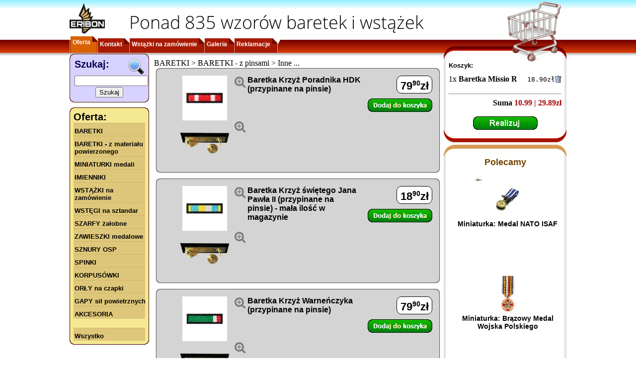

--- FILE ---
content_type: text/html; charset=UTF-8
request_url: https://baretki.eu/index.php?kategoria=136&strona=1&dodaj=3444&rand=6
body_size: 6448
content:
<!DOCTYPE html PUBLIC "-//W3C//DTD XHTML 1.0 Transitional//EN"
        "http://www.w3.org/TR/xhtml1/DTD/xhtml1-transitional.dtd">
<html xmlns="http://www.w3.org/1999/xhtml" xml:lang="pl" lang="pl">
<head>
    <script async src="//pagead2.googlesyndication.com/pagead/js/adsbygoogle.js"></script>
    <script>
      (adsbygoogle = window.adsbygoogle || []).push({
        google_ad_client: "ca-pub-3911907195812589",
        enable_page_level_ads: true
      });
    </script>
    <meta http-equiv="Content-Type" content="application/xhtml+xml; charset=utf-8"/>
    <title>www.Baretki.eu - produkcja baretek, wstażki, imienniki</title>
    <meta name="Author" content="Dariusz Prochownik"/>
    <meta name="keywords"
          content="baretki, baretka, odznaczenie, odznaczenia, medal, medale, order, ordery, sklep internetowy"/>
    <meta name="description"
          content="Od lat tworzymy baretki dla różnych służb mundurowych. Jeżeli potrzebujesz baretki do swojego odznaczenia na tej stronie możesz ją zamówić. Wykonujemy również niestandardowe zamówienia."/>
    <meta name="robots" content="index,follow"/>
    <link rel="stylesheet" href="css/font-eribon4.min.css" type="text/css"/>
    <link rel="stylesheet" href="https://baretki.eu/css/layout35.min.css?_r=3" type="text/css"/>
    <script language="javascript" type="text/javascript">
        
        var pageURL = "https://baretki.eu/";
        var sessionx = "b7b1bc197c3fbf31135274c47a07af4aa9131799";
                        var salt = "18190159139697297e69aa76189986875";
        
    </script>
    <script language="javascript" src="https://baretki.eu/js/jquery.min.js?_av=6" type="text/javascript"></script>
    <script language="javascript" src="https://baretki.eu/js/jquery.json.min.js?_av=6" type="text/javascript"></script>
    <script language="javascript" src="https://baretki.eu/js/encoder.min.js?_av=6" type="text/javascript"></script>
    <script language="javascript" src="https://baretki.eu/js/jquery.lightbox.min.js?_av=6" type="text/javascript"></script>
    <script language="javascript" src="https://baretki.eu/js/jquery.ui.min.js?_av=6" type="text/javascript"></script>
    <link rel="stylesheet" href="https://baretki.eu/css/jquery.lightbox.css?_av=6" type="text/css"/>
    <script language="javascript" src="https://baretki.eu/js/site.min.js?_av=6" type="text/javascript"></script>
    <link rel="shortcut icon" href="site.ico"/>
    
                <script language="javascript" src="https://baretki.eu/js/jquery.validate.min.js?_av=6" type="text/javascript"></script>
            <script language="javascript" src="https://baretki.eu/js/messages_pl.js?_av=6" type="text/javascript"></script>
            <script language="javascript" src="https://baretki.eu/js/products.min.js?_av=6" type="text/javascript"></script>
            <script language="javascript" src="https://baretki.eu/js/menuscroller2.min.js?_av=6" type="text/javascript"></script>
            <script language="javascript" src="https://baretki.eu/js/lmenu5.min.js?_av=6" type="text/javascript"></script>
            <script language="javascript" src="https://baretki.eu/js/tmenu.min.js?_av=6" type="text/javascript"></script>
            <script language="javascript" src="js/promoted.min.js?_av=6" type="text/javascript"></script>
                    
    
</head>
<body>
<div id="fb-root"></div>
<div id="canvas">
    <div id="sub-canvas">
        <div id="header" class="logo">
            <div class="head-info">Ponad 835 wzorów baretek i wstążek</div>
                                            </div>
        <div id="tmenu"><ul>
  <li class="start">&nbsp;</li>
    <li class="tmenu_item sel"><div><a class="std" href="https://baretki.eu/index.php">Oferta</a></div></li>
    <li class="tmenu_item"><div><a class="std" href="https://baretki.eu/contact.php">Kontakt</a></div></li>
    <li class="tmenu_item"><div><a class="std" href="https://baretki.eu/wstazki_na_zamowienie.php">Wstążki na zamówienie</a></div></li>
    <li class="tmenu_item"><div><a class="std" href="https://sites.google.com/site/wwwbaretkieu/">Galeria</a></div></li>
    <li class="tmenu_item"><div><a class="std" href="reklamacje.php">Reklamacje</a></div></li>
    <li class="end">&nbsp;</li>
</ul>
<div class="user_data">
</div>

</div>
                <div id="content" class="tbl">
                        <div class="lcolumn">
                <div class="lcolumn-content">
                    <table class="search_box" border="0" cellspacing="0" cellpadding="0">
  <tr><td class="tl"/><td class="tc"/><td class="tr"/></tr>
  <tr>
    <td class="ml"/>
    <td class="mc">
            <form action="https://baretki.eu/index.php?kategoria=-1" name="szukaj" method="post">
        <table class="search_params">
          <tr><td class="tal tam search_label">Szukaj:<img class="right" src="https://baretki.eu/img/layout/search/loup.gif"/></td></tr>
          <tr><td class="tal"><input type="edit" name="search_text" class="search_text"/></td></tr>
          <tr><td class="tac"><input type="submit" value="Szukaj"/></td></tr>
        </table>
      </form>
    </td>
    <td class="mr"/>
  </tr>
  <tr><td class="bl"/><td class="bc"/><td class="br"/></tr>
</table>                    
                                                    <table class="lmenu" border="0" cellspacing="0" cellpadding="0">
        <tr>
            <td class="tl"/>
            <td class="tc"/>
            <td class="tr"/>
        </tr>
        <tr>
            <td class="ml"/>
            <td class="mc">
                <p class="lmenu_label">Oferta:</p>
                <div id="lmenu_items" style="display:none">
                                                <a href="javascript:" class="std">BARETKI</a>
            <div>
                                            <a href="javascript:" class="std">BARETKI  -  z pinsami</a>
            <div>
                                                            <a href="https://baretki.eu/index.php?kategoria=120" class="std products-owner">Wojsko Polskie</a>
                                                                    <a href="https://baretki.eu/index.php?kategoria=121" class="std products-owner">Wojsko (zagraniczne)</a>
                                                                    <a href="https://baretki.eu/index.php?kategoria=122" class="std products-owner">Straż Pożarna</a>
                                                                    <a href="https://baretki.eu/index.php?kategoria=123" class="std products-owner">Policja</a>
                                                                    <a href="https://baretki.eu/index.php?kategoria=133" class="std products-owner">Łowiectwo</a>
                                                                    <a href="https://baretki.eu/index.php?kategoria=124" class="std products-owner">PCK</a>
                                                                    <a href="https://baretki.eu/index.php?kategoria=125" class="std products-owner">Kombatanckie</a>
                                                                    <a href="https://baretki.eu/index.php?kategoria=163" class="std products-owner">Krwiodawstwo</a>
                                                                    <a href="https://baretki.eu/index.php?kategoria=126" class="std products-owner">Kultura/Edukacja</a>
                                                                    <a href="https://baretki.eu/index.php?kategoria=127" class="std products-owner">Straż Graniczna Służba Celna</a>
                                                                    <a href="https://baretki.eu/index.php?kategoria=128" class="std products-owner">Służba Więzienna</a>
                                                                    <a href="https://baretki.eu/index.php?kategoria=162" class="std products-owner">Straż Miejska</a>
                                                                    <a href="https://baretki.eu/index.php?kategoria=129" class="std products-owner">Harcerstwo</a>
                                                                    <a href="https://baretki.eu/index.php?kategoria=132" class="std products-owner">LOK</a>
                                                                    <a href="https://baretki.eu/index.php?kategoria=135" class="std products-owner">Samorządowe</a>
                                                                    <a href="https://baretki.eu/index.php?kategoria=130" class="std products-owner">Górnictwo</a>
                                                                    <a href="https://baretki.eu/index.php?kategoria=131" class="std products-owner">PTTK/Turystyka</a>
                                                                    <a href="https://baretki.eu/index.php?kategoria=134" class="std products-owner">Rosja, ZSRR</a>
                                                                    <span class="sel2">Inne ...</span>
                                                                    <a href="https://baretki.eu/index.php?kategoria=137" class="std products-owner">Inne</a>
                                    </div>
                                        <a href="javascript:" class="std">BARETKI  -  przyszywane</a>
            <div>
                                                            <a href="https://baretki.eu/index.php?kategoria=6" class="std products-owner">Wojsko Polskie</a>
                                                                    <a href="https://baretki.eu/index.php?kategoria=24" class="std products-owner">Wojsko (zagraniczne)</a>
                                                                    <a href="https://baretki.eu/index.php?kategoria=4" class="std products-owner">Straż Pożarna</a>
                                                                    <a href="https://baretki.eu/index.php?kategoria=2" class="std products-owner">Policja</a>
                                                                    <a href="https://baretki.eu/index.php?kategoria=13" class="std products-owner">PCK</a>
                                                                    <a href="https://baretki.eu/index.php?kategoria=1" class="std products-owner">Kombatanckie</a>
                                                                    <a href="https://baretki.eu/index.php?kategoria=164" class="std products-owner">Krwiodawstwo</a>
                                                                    <a href="https://baretki.eu/index.php?kategoria=14" class="std products-owner">Kultura/Edukacja</a>
                                                                    <a href="https://baretki.eu/index.php?kategoria=3" class="std products-owner">Straż Graniczna Służba Celna</a>
                                                                    <a href="https://baretki.eu/index.php?kategoria=5" class="std products-owner">Służba Więzienna</a>
                                                                    <a href="https://baretki.eu/index.php?kategoria=67" class="std products-owner">Straż Miejska</a>
                                                                    <a href="https://baretki.eu/index.php?kategoria=7" class="std products-owner">Harcerstwo</a>
                                                                    <a href="https://baretki.eu/index.php?kategoria=9" class="std products-owner">Górnictwo</a>
                                                                    <a href="https://baretki.eu/index.php?kategoria=11" class="std products-owner">PTTK/Turystyka</a>
                                                                    <a href="https://baretki.eu/index.php?kategoria=10" class="std products-owner">LOK</a>
                                                                    <a href="https://baretki.eu/index.php?kategoria=12" class="std products-owner">Łowiectwo</a>
                                                                    <a href="https://baretki.eu/index.php?kategoria=40" class="std products-owner">Rosja, ZSRR</a>
                                                                    <a href="https://baretki.eu/index.php?kategoria=59" class="std products-owner">Samorządowe</a>
                                                                    <a href="https://baretki.eu/index.php?kategoria=15" class="std products-owner">Inne</a>
                                    </div>
                                        <a href="javascript:" class="std">CYFRY, akcesoria</a>
            <div>
                                                            <a href="https://baretki.eu/index.php?kategoria=174" class="std products-owner">Motylkowa zatyczka</a>
                                                                    <a href="https://baretki.eu/index.php?kategoria=139" class="std products-owner">Cyfry</a>
                                    </div>
                        </div>
                                                        <a href="https://baretki.eu/index.php?kategoria=169" class="std products-owner">BARETKI  -  z materiału powierzonego</a>
                                                                    <a href="https://baretki.eu/index.php?kategoria=108" class="std products-owner">MINIATURKI medali</a>
                                                                    <a href="https://baretki.eu/index.php?kategoria=61" class="std products-owner">IMIENNIKI</a>
                                                                    <a href="https://baretki.eu/index.php?kategoria=188" class="std products-owner">WSTĄŻKI na zamówienie</a>
                                                                    <a href="https://baretki.eu/index.php?kategoria=167" class="std products-owner">WSTĘGI na sztandar</a>
                                                                    <a href="https://baretki.eu/index.php?kategoria=168" class="std products-owner">SZARFY żałobne</a>
                                                                    <a href="https://baretki.eu/index.php?kategoria=156" class="std products-owner">ZAWIESZKI medalowe</a>
                                                                    <a href="https://baretki.eu/index.php?kategoria=182" class="std products-owner">SZNURY OSP</a>
                                                    <a href="javascript:" class="std">SPINKI</a>
            <div>
                                                            <a href="https://baretki.eu/index.php?kategoria=171" class="std products-owner">Straż Pożarna</a>
                                                                    <a href="https://baretki.eu/index.php?kategoria=172" class="std products-owner">Wyjściowe</a>
                                    </div>
                                                        <a href="https://baretki.eu/index.php?kategoria=106" class="std products-owner">KORPUSÓWKI</a>
                                                                    <a href="https://baretki.eu/index.php?kategoria=114" class="std products-owner">ORŁY na czapki</a>
                                                    <a href="javascript:" class="std">GAPY sił powietrznych</a>
            <div>
                                                            <a href="https://baretki.eu/index.php?kategoria=178" class="std products-owner">Kategoria 1</a>
                                    </div>
                                        <a href="javascript:" class="std">AKCESORIA</a>
            <div>
                                                            <a href="https://baretki.eu/index.php?kategoria=157" class="std products-owner">INNE</a>
                                    </div>
                            <br/>
                                                <a href="https://baretki.eu/index.php?kategoria=wszystko" class="std products-owner">Wszystko</a>
                                        </div>
            </td>
            <td class="mr"/>
        </tr>
        <tr>
            <td class="bl"/>
            <td class="bc"/>
            <td class="br"/>
        </tr>
    </table>
                    
                </div>
            </div>
            <div id="content-cell">
                <div id="content-cell-body">
                                        
                        <table class="asyncMsg">
	<tr><td class="etl"/><td class="etc"/><td class="etr"/></tr>
	<tr><td class="eml"/><td class="emc red_bold errMsg">
			&nbsp;
	</td><td class="emr"/></tr>
	<tr><td class="ebl"/><td class="ebc"/><td class="ebr"/></tr>
</table>                        
    
            <div class="position-info"></div>
                    <a name="prod_4326" class="frame product">
            <table id="prod_4326" class="frame product">
                <tr>
                    <td class="tl"/>
                    <td class="tc"/>
                    <td class="tr"/>
                </tr>
                <tr>
                    <td class="ml"/>
                    <td class="mc">
                        <table class="product_data">
                            <tr>
                                                                <td class="img">
                                                                            <a href="https://baretki.eu/img/products/file_68c30a0ac4ee4.jpg" class="preview">
                                            <div class="product-preview" style="background-image: url(https://baretki.eu/img/products/file_68c30a0ac6315.jpg)">
                                                <i class="er er-img-preview">&#xf017;</i>
                                            </div>
                                        </a>
                                                                                                                <a href="https://baretki.eu//img/pins.jpg" class="preview">
                                            <div class="product-preview" style="background-image: url(https://baretki.eu//img/pins2.png)">
                                                <i class="er er-img-preview">&#xf017;</i>
                                            </div>
                                        </a>
                                                                    </td>
                                <td class="at al prod_name">
                                    <b>
                                                                                <span class="item-name-container" title="0475&#10;Baretka Krzyż Poradnika HDK (przypinane na pinsie)">
                                            Baretka Krzyż Poradnika HDK (przypinane na pinsie)
									    </span>
                                                                                                                        <br/>
                                                                            </b>
                                    <div class="description"></div>
                                </td>
                                <td class="at ac price">
                                                                        <span class="price">79<span>,</span><sup>90</sup>zł</span><br/>
                                                                                                                        <a class="green_button" href="https://baretki.eu/index.php?kategoria=136&amp;strona=1&amp;dodaj=4326&amp;rand=1#prod_4326">&nbsp;</a>
                                            <div class="remove hidden">
                                                <a class="red_button" href="https://baretki.eu/index.php?kategoria=136&amp;strona=1&amp;usun=4326&amp;rand=2#prod_4326">&nbsp;</a>
                                                &nbsp;<img src="https://baretki.eu//img/cart.gif" alt=""/><b><span
                                                            class="cart_count">x0</span></b>
                                            </div>
                                                                                                            </td>
                            </tr>
                        </table>
                    </td>
                    <td class="mr"/>
                </tr>
                <tr>
                    <td class="bl"/>
                    <td class="bc"/>
                    <td class="br"/>
                </tr>
            </table>
        </a>
                <a name="prod_4356" class="frame product">
            <table id="prod_4356" class="frame product">
                <tr>
                    <td class="tl"/>
                    <td class="tc"/>
                    <td class="tr"/>
                </tr>
                <tr>
                    <td class="ml"/>
                    <td class="mc">
                        <table class="product_data">
                            <tr>
                                                                <td class="img">
                                                                            <a href="https://baretki.eu/img/products/file_68c319e867eca.jpg" class="preview">
                                            <div class="product-preview" style="background-image: url(https://baretki.eu/img/products/file_68c319e866c63.jpg)">
                                                <i class="er er-img-preview">&#xf017;</i>
                                            </div>
                                        </a>
                                                                                                                <a href="https://baretki.eu//img/pins.jpg" class="preview">
                                            <div class="product-preview" style="background-image: url(https://baretki.eu//img/pins2.png)">
                                                <i class="er er-img-preview">&#xf017;</i>
                                            </div>
                                        </a>
                                                                    </td>
                                <td class="at al prod_name">
                                    <b>
                                                                                <span class="item-name-container" title="0618K&#10;Baretka Krzyż świętego Jana Pawła II (przypinane na pinsie) - mała ilość w magazynie">
                                            Baretka Krzyż świętego Jana Pawła II (przypinane na pinsie) - mała ilość w magazynie
									    </span>
                                                                                                                        <br/>
                                                                            </b>
                                    <div class="description"></div>
                                </td>
                                <td class="at ac price">
                                                                        <span class="price">18<span>,</span><sup>90</sup>zł</span><br/>
                                                                                                                        <a class="green_button" href="https://baretki.eu/index.php?kategoria=136&amp;strona=1&amp;dodaj=4356&amp;rand=3#prod_4356">&nbsp;</a>
                                            <div class="remove hidden">
                                                <a class="red_button" href="https://baretki.eu/index.php?kategoria=136&amp;strona=1&amp;usun=4356&amp;rand=4#prod_4356">&nbsp;</a>
                                                &nbsp;<img src="https://baretki.eu//img/cart.gif" alt=""/><b><span
                                                            class="cart_count">x0</span></b>
                                            </div>
                                                                                                            </td>
                            </tr>
                        </table>
                    </td>
                    <td class="mr"/>
                </tr>
                <tr>
                    <td class="bl"/>
                    <td class="bc"/>
                    <td class="br"/>
                </tr>
            </table>
        </a>
                <a name="prod_3443" class="frame product">
            <table id="prod_3443" class="frame product">
                <tr>
                    <td class="tl"/>
                    <td class="tc"/>
                    <td class="tr"/>
                </tr>
                <tr>
                    <td class="ml"/>
                    <td class="mc">
                        <table class="product_data">
                            <tr>
                                                                <td class="img">
                                                                            <a href="https://baretki.eu/img/products/file_68766d16d2b55.jpg" class="preview">
                                            <div class="product-preview" style="background-image: url(https://baretki.eu/img/products/file_68766d16d13b6.jpg)">
                                                <i class="er er-img-preview">&#xf017;</i>
                                            </div>
                                        </a>
                                                                                                                <a href="https://baretki.eu//img/pins.jpg" class="preview">
                                            <div class="product-preview" style="background-image: url(https://baretki.eu//img/pins2.png)">
                                                <i class="er er-img-preview">&#xf017;</i>
                                            </div>
                                        </a>
                                                                    </td>
                                <td class="at al prod_name">
                                    <b>
                                                                                <span class="item-name-container" title="0352&#10;Baretka Krzyż Warneńczyka (przypinane na pinsie)">
                                            Baretka Krzyż Warneńczyka (przypinane na pinsie)
									    </span>
                                                                                                                        <br/>
                                                                            </b>
                                    <div class="description"></div>
                                </td>
                                <td class="at ac price">
                                                                        <span class="price">79<span>,</span><sup>90</sup>zł</span><br/>
                                                                                                                        <a class="green_button" href="https://baretki.eu/index.php?kategoria=136&amp;strona=1&amp;dodaj=3443&amp;rand=5#prod_3443">&nbsp;</a>
                                            <div class="remove hidden">
                                                <a class="red_button" href="https://baretki.eu/index.php?kategoria=136&amp;strona=1&amp;usun=3443&amp;rand=7#prod_3443">&nbsp;</a>
                                                &nbsp;<img src="https://baretki.eu//img/cart.gif" alt=""/><b><span
                                                            class="cart_count">x0</span></b>
                                            </div>
                                                                                                            </td>
                            </tr>
                        </table>
                    </td>
                    <td class="mr"/>
                </tr>
                <tr>
                    <td class="bl"/>
                    <td class="bc"/>
                    <td class="br"/>
                </tr>
            </table>
        </a>
                <a name="prod_4065" class="frame product">
            <table id="prod_4065" class="frame product">
                <tr>
                    <td class="tl"/>
                    <td class="tc"/>
                    <td class="tr"/>
                </tr>
                <tr>
                    <td class="ml"/>
                    <td class="mc">
                        <table class="product_data">
                            <tr>
                                                                <td class="img">
                                                                            <a href="https://baretki.eu/img/products/file_66b23e0602b76.jpg" class="preview">
                                            <div class="product-preview" style="background-image: url(https://baretki.eu/img/products/file_66b4a3cb7c9cd.jpg)">
                                                <i class="er er-img-preview">&#xf017;</i>
                                            </div>
                                        </a>
                                                                                                                <a href="https://baretki.eu//img/pins.jpg" class="preview">
                                            <div class="product-preview" style="background-image: url(https://baretki.eu//img/pins2.png)">
                                                <i class="er er-img-preview">&#xf017;</i>
                                            </div>
                                        </a>
                                                                    </td>
                                <td class="at al prod_name">
                                    <b>
                                                                                <span class="item-name-container" title="0442&#10;Baretka Medal 45 Rocznicy Wyboru Papieża Jana Pawła II-przypinane na pinsach">
                                            Baretka Medal 45 Rocznicy Wyboru Papieża Jana Pawła II-przypinane na pinsach
									    </span>
                                                                                                                        <br/>
                                                                            </b>
                                    <div class="description"></div>
                                </td>
                                <td class="at ac price">
                                                                        <span class="price">79<span>,</span><sup>90</sup>zł</span><br/>
                                                                                                                        <a class="green_button" href="https://baretki.eu/index.php?kategoria=136&amp;strona=1&amp;dodaj=4065&amp;rand=8#prod_4065">&nbsp;</a>
                                            <div class="remove hidden">
                                                <a class="red_button" href="https://baretki.eu/index.php?kategoria=136&amp;strona=1&amp;usun=4065&amp;rand=9#prod_4065">&nbsp;</a>
                                                &nbsp;<img src="https://baretki.eu//img/cart.gif" alt=""/><b><span
                                                            class="cart_count">x0</span></b>
                                            </div>
                                                                                                            </td>
                            </tr>
                        </table>
                    </td>
                    <td class="mr"/>
                </tr>
                <tr>
                    <td class="bl"/>
                    <td class="bc"/>
                    <td class="br"/>
                </tr>
            </table>
        </a>
                <a name="prod_4383" class="frame product">
            <table id="prod_4383" class="frame product">
                <tr>
                    <td class="tl"/>
                    <td class="tc"/>
                    <td class="tr"/>
                </tr>
                <tr>
                    <td class="ml"/>
                    <td class="mc">
                        <table class="product_data">
                            <tr>
                                                                <td class="img">
                                                                            <a href="https://baretki.eu/img/products/file_68ea81585af0f.jpg" class="preview">
                                            <div class="product-preview" style="background-image: url(https://baretki.eu/img/products/file_68ea81585a01e.jpg)">
                                                <i class="er er-img-preview">&#xf017;</i>
                                            </div>
                                        </a>
                                                                                                                <a href="https://baretki.eu//img/pins.jpg" class="preview">
                                            <div class="product-preview" style="background-image: url(https://baretki.eu//img/pins2.png)">
                                                <i class="er er-img-preview">&#xf017;</i>
                                            </div>
                                        </a>
                                                                    </td>
                                <td class="at al prod_name">
                                    <b>
                                                                                <span class="item-name-container" title="0644&#10;Baretka Medal 82 Rocznicy Zbrodni Katyńskiej (przypinane na pinsie)">
                                            Baretka Medal 82 Rocznicy Zbrodni Katyńskiej (przypinane na pinsie)
									    </span>
                                                                                                                        <br/>
                                                                            </b>
                                    <div class="description"></div>
                                </td>
                                <td class="at ac price">
                                                                        <span class="price">79<span>,</span><sup>90</sup>zł</span><br/>
                                                                                                                        <a class="green_button" href="https://baretki.eu/index.php?kategoria=136&amp;strona=1&amp;dodaj=4383&amp;rand=10#prod_4383">&nbsp;</a>
                                            <div class="remove hidden">
                                                <a class="red_button" href="https://baretki.eu/index.php?kategoria=136&amp;strona=1&amp;usun=4383&amp;rand=11#prod_4383">&nbsp;</a>
                                                &nbsp;<img src="https://baretki.eu//img/cart.gif" alt=""/><b><span
                                                            class="cart_count">x0</span></b>
                                            </div>
                                                                                                            </td>
                            </tr>
                        </table>
                    </td>
                    <td class="mr"/>
                </tr>
                <tr>
                    <td class="bl"/>
                    <td class="bc"/>
                    <td class="br"/>
                </tr>
            </table>
        </a>
                <a name="prod_4328" class="frame product">
            <table id="prod_4328" class="frame product">
                <tr>
                    <td class="tl"/>
                    <td class="tc"/>
                    <td class="tr"/>
                </tr>
                <tr>
                    <td class="ml"/>
                    <td class="mc">
                        <table class="product_data">
                            <tr>
                                                                <td class="img">
                                                                            <a href="https://baretki.eu/img/products/file_68c30b12c6204.jpg" class="preview">
                                            <div class="product-preview" style="background-image: url(https://baretki.eu/img/products/file_68c30b12c4c33.jpg)">
                                                <i class="er er-img-preview">&#xf017;</i>
                                            </div>
                                        </a>
                                                                                                                <a href="https://baretki.eu//img/pins.jpg" class="preview">
                                            <div class="product-preview" style="background-image: url(https://baretki.eu//img/pins2.png)">
                                                <i class="er er-img-preview">&#xf017;</i>
                                            </div>
                                        </a>
                                                                    </td>
                                <td class="at al prod_name">
                                    <b>
                                                                                <span class="item-name-container" title="0626&#10;Baretka Medal Angelus Vitae - Anioł Życia (przypinane na pinsie)">
                                            Baretka Medal Angelus Vitae - Anioł Życia (przypinane na pinsie)
									    </span>
                                                                                                                        <br/>
                                                                            </b>
                                    <div class="description"></div>
                                </td>
                                <td class="at ac price">
                                                                        <span class="price">79<span>,</span><sup>90</sup>zł</span><br/>
                                                                                                                        <a class="green_button" href="https://baretki.eu/index.php?kategoria=136&amp;strona=1&amp;dodaj=4328&amp;rand=12#prod_4328">&nbsp;</a>
                                            <div class="remove hidden">
                                                <a class="red_button" href="https://baretki.eu/index.php?kategoria=136&amp;strona=1&amp;usun=4328&amp;rand=13#prod_4328">&nbsp;</a>
                                                &nbsp;<img src="https://baretki.eu//img/cart.gif" alt=""/><b><span
                                                            class="cart_count">x0</span></b>
                                            </div>
                                                                                                            </td>
                            </tr>
                        </table>
                    </td>
                    <td class="mr"/>
                </tr>
                <tr>
                    <td class="bl"/>
                    <td class="bc"/>
                    <td class="br"/>
                </tr>
            </table>
        </a>
                <a name="prod_4309" class="frame product">
            <table id="prod_4309" class="frame product">
                <tr>
                    <td class="tl"/>
                    <td class="tc"/>
                    <td class="tr"/>
                </tr>
                <tr>
                    <td class="ml"/>
                    <td class="mc">
                        <table class="product_data">
                            <tr>
                                                                <td class="img">
                                                                            <a href="https://baretki.eu/img/products/file_6876461ea0fa5.jpg" class="preview">
                                            <div class="product-preview" style="background-image: url(https://baretki.eu/img/products/file_6876461e9f705.jpg)">
                                                <i class="er er-img-preview">&#xf017;</i>
                                            </div>
                                        </a>
                                                                                                                <a href="https://baretki.eu//img/pins.jpg" class="preview">
                                            <div class="product-preview" style="background-image: url(https://baretki.eu//img/pins2.png)">
                                                <i class="er er-img-preview">&#xf017;</i>
                                            </div>
                                        </a>
                                                                    </td>
                                <td class="at al prod_name">
                                    <b>
                                                                                <span class="item-name-container" title="0349&#10;Baretka Medal Charytatywny Pamięci Juliusza Sokolnickiego (przypinane na pinsie)">
                                            Baretka Medal Charytatywny Pamięci Juliusza Sokolnickiego (przypinane na pinsie)
									    </span>
                                                                                                                        <br/>
                                                                            </b>
                                    <div class="description"></div>
                                </td>
                                <td class="at ac price">
                                                                        <span class="price">79<span>,</span><sup>90</sup>zł</span><br/>
                                                                                                                        <a class="green_button" href="https://baretki.eu/index.php?kategoria=136&amp;strona=1&amp;dodaj=4309&amp;rand=14#prod_4309">&nbsp;</a>
                                            <div class="remove hidden">
                                                <a class="red_button" href="https://baretki.eu/index.php?kategoria=136&amp;strona=1&amp;usun=4309&amp;rand=15#prod_4309">&nbsp;</a>
                                                &nbsp;<img src="https://baretki.eu//img/cart.gif" alt=""/><b><span
                                                            class="cart_count">x0</span></b>
                                            </div>
                                                                                                            </td>
                            </tr>
                        </table>
                    </td>
                    <td class="mr"/>
                </tr>
                <tr>
                    <td class="bl"/>
                    <td class="bc"/>
                    <td class="br"/>
                </tr>
            </table>
        </a>
                <a name="prod_4350" class="frame product">
            <table id="prod_4350" class="frame product">
                <tr>
                    <td class="tl"/>
                    <td class="tc"/>
                    <td class="tr"/>
                </tr>
                <tr>
                    <td class="ml"/>
                    <td class="mc">
                        <table class="product_data">
                            <tr>
                                                                <td class="img">
                                                                            <a href="https://baretki.eu/img/products/file_68c317dc37986.jpg" class="preview">
                                            <div class="product-preview" style="background-image: url(https://baretki.eu/img/products/file_68c317dc2eeab.jpg)">
                                                <i class="er er-img-preview">&#xf017;</i>
                                            </div>
                                        </a>
                                                                                                                <a href="https://baretki.eu//img/pins.jpg" class="preview">
                                            <div class="product-preview" style="background-image: url(https://baretki.eu//img/pins2.png)">
                                                <i class="er er-img-preview">&#xf017;</i>
                                            </div>
                                        </a>
                                                                    </td>
                                <td class="at al prod_name">
                                    <b>
                                                                                <span class="item-name-container" title="0640&#10;Baretka Medal EUROCORPS (przypinane na pinsie)">
                                            Baretka Medal EUROCORPS (przypinane na pinsie)
									    </span>
                                                                                                                        <br/>
                                                                            </b>
                                    <div class="description"></div>
                                </td>
                                <td class="at ac price">
                                                                        <span class="price">79<span>,</span><sup>90</sup>zł</span><br/>
                                                                                                                        <a class="green_button" href="https://baretki.eu/index.php?kategoria=136&amp;strona=1&amp;dodaj=4350&amp;rand=16#prod_4350">&nbsp;</a>
                                            <div class="remove hidden">
                                                <a class="red_button" href="https://baretki.eu/index.php?kategoria=136&amp;strona=1&amp;usun=4350&amp;rand=17#prod_4350">&nbsp;</a>
                                                &nbsp;<img src="https://baretki.eu//img/cart.gif" alt=""/><b><span
                                                            class="cart_count">x0</span></b>
                                            </div>
                                                                                                            </td>
                            </tr>
                        </table>
                    </td>
                    <td class="mr"/>
                </tr>
                <tr>
                    <td class="bl"/>
                    <td class="bc"/>
                    <td class="br"/>
                </tr>
            </table>
        </a>
                <a name="prod_4045" class="frame product">
            <table id="prod_4045" class="frame product">
                <tr>
                    <td class="tl"/>
                    <td class="tc"/>
                    <td class="tr"/>
                </tr>
                <tr>
                    <td class="ml"/>
                    <td class="mc">
                        <table class="product_data">
                            <tr>
                                                                <td class="img">
                                                                            <a href="https://baretki.eu/img/products/file_66859d4b8b41b.jpg" class="preview">
                                            <div class="product-preview" style="background-image: url(https://baretki.eu/img/products/file_66859d4b848c3.jpg)">
                                                <i class="er er-img-preview">&#xf017;</i>
                                            </div>
                                        </a>
                                                                                                                <a href="https://baretki.eu//img/pins.jpg" class="preview">
                                            <div class="product-preview" style="background-image: url(https://baretki.eu//img/pins2.png)">
                                                <i class="er er-img-preview">&#xf017;</i>
                                            </div>
                                        </a>
                                                                    </td>
                                <td class="at al prod_name">
                                    <b>
                                                                                <span class="item-name-container" title="0437&#10;Baretka Medal Honorowy Starego Sącza-(przypinane na pinsie)">
                                            Baretka Medal Honorowy Starego Sącza-(przypinane na pinsie)
									    </span>
                                                                                                                        <br/>
                                                                            </b>
                                    <div class="description"></div>
                                </td>
                                <td class="at ac price">
                                                                        <span class="price">79<span>,</span><sup>90</sup>zł</span><br/>
                                                                                                                        <a class="green_button" href="https://baretki.eu/index.php?kategoria=136&amp;strona=1&amp;dodaj=4045&amp;rand=18#prod_4045">&nbsp;</a>
                                            <div class="remove hidden">
                                                <a class="red_button" href="https://baretki.eu/index.php?kategoria=136&amp;strona=1&amp;usun=4045&amp;rand=19#prod_4045">&nbsp;</a>
                                                &nbsp;<img src="https://baretki.eu//img/cart.gif" alt=""/><b><span
                                                            class="cart_count">x0</span></b>
                                            </div>
                                                                                                            </td>
                            </tr>
                        </table>
                    </td>
                    <td class="mr"/>
                </tr>
                <tr>
                    <td class="bl"/>
                    <td class="bc"/>
                    <td class="br"/>
                </tr>
            </table>
        </a>
                <a name="prod_4425" class="frame product">
            <table id="prod_4425" class="frame product">
                <tr>
                    <td class="tl"/>
                    <td class="tc"/>
                    <td class="tr"/>
                </tr>
                <tr>
                    <td class="ml"/>
                    <td class="mc">
                        <table class="product_data">
                            <tr>
                                                                <td class="img">
                                                                            <a href="https://baretki.eu/img/products/file_6942f842644e1.jpg" class="preview">
                                            <div class="product-preview" style="background-image: url(https://baretki.eu/img/products/file_6942f8425f42f.jpg)">
                                                <i class="er er-img-preview">&#xf017;</i>
                                            </div>
                                        </a>
                                                                                                                <a href="https://baretki.eu//img/pins.jpg" class="preview">
                                            <div class="product-preview" style="background-image: url(https://baretki.eu//img/pins2.png)">
                                                <i class="er er-img-preview">&#xf017;</i>
                                            </div>
                                        </a>
                                                                    </td>
                                <td class="at al prod_name">
                                    <b>
                                                                                <span class="item-name-container" title="0640ok.eur&#10;Baretka Medal EUROCORPS z okuciem (przypinane na pinsie)">
                                            Baretka Medal EUROCORPS z okuciem (przypinane na pinsie)
									    </span>
                                                                                                                        <br/>
                                                                            </b>
                                    <div class="description"></div>
                                </td>
                                <td class="at ac price">
                                                                        <span class="price">99<span>,</span><sup>90</sup>zł</span><br/>
                                                                                                                        <a class="green_button" href="https://baretki.eu/index.php?kategoria=136&amp;strona=1&amp;dodaj=4425&amp;rand=20#prod_4425">&nbsp;</a>
                                            <div class="remove hidden">
                                                <a class="red_button" href="https://baretki.eu/index.php?kategoria=136&amp;strona=1&amp;usun=4425&amp;rand=21#prod_4425">&nbsp;</a>
                                                &nbsp;<img src="https://baretki.eu//img/cart.gif" alt=""/><b><span
                                                            class="cart_count">x0</span></b>
                                            </div>
                                                                                                            </td>
                            </tr>
                        </table>
                    </td>
                    <td class="mr"/>
                </tr>
                <tr>
                    <td class="bl"/>
                    <td class="bc"/>
                    <td class="br"/>
                </tr>
            </table>
        </a>
                <a name="prod_3892" class="frame product">
            <table id="prod_3892" class="frame product">
                <tr>
                    <td class="tl"/>
                    <td class="tc"/>
                    <td class="tr"/>
                </tr>
                <tr>
                    <td class="ml"/>
                    <td class="mc">
                        <table class="product_data">
                            <tr>
                                                                <td class="img">
                                                                            <a href="https://baretki.eu/img/products/file_686d822c510e2.jpg" class="preview">
                                            <div class="product-preview" style="background-image: url(https://baretki.eu/img/products/file_686d822c4858b.jpg)">
                                                <i class="er er-img-preview">&#xf017;</i>
                                            </div>
                                        </a>
                                                                                                                <a href="https://baretki.eu//img/pins.jpg" class="preview">
                                            <div class="product-preview" style="background-image: url(https://baretki.eu//img/pins2.png)">
                                                <i class="er er-img-preview">&#xf017;</i>
                                            </div>
                                        </a>
                                                                    </td>
                                <td class="at al prod_name">
                                    <b>
                                                                                <span class="item-name-container" title="0358&#10;Baretka Medal NSZZ Policjantów Województwa Wielkopolskiego (przypinana na pinsie)">
                                            Baretka Medal NSZZ Policjantów Województwa Wielkopolskiego (przypinana na pinsie)
									    </span>
                                                                                                                        <br/>
                                                                            </b>
                                    <div class="description"></div>
                                </td>
                                <td class="at ac price">
                                                                        <span class="price">79<span>,</span><sup>90</sup>zł</span><br/>
                                                                                                                        <a class="green_button" href="https://baretki.eu/index.php?kategoria=136&amp;strona=1&amp;dodaj=3892&amp;rand=22#prod_3892">&nbsp;</a>
                                            <div class="remove hidden">
                                                <a class="red_button" href="https://baretki.eu/index.php?kategoria=136&amp;strona=1&amp;usun=3892&amp;rand=23#prod_3892">&nbsp;</a>
                                                &nbsp;<img src="https://baretki.eu//img/cart.gif" alt=""/><b><span
                                                            class="cart_count">x0</span></b>
                                            </div>
                                                                                                            </td>
                            </tr>
                        </table>
                    </td>
                    <td class="mr"/>
                </tr>
                <tr>
                    <td class="bl"/>
                    <td class="bc"/>
                    <td class="br"/>
                </tr>
            </table>
        </a>
                <a name="prod_4267" class="frame product">
            <table id="prod_4267" class="frame product">
                <tr>
                    <td class="tl"/>
                    <td class="tc"/>
                    <td class="tr"/>
                </tr>
                <tr>
                    <td class="ml"/>
                    <td class="mc">
                        <table class="product_data">
                            <tr>
                                                                <td class="img">
                                                                            <a href="https://baretki.eu/img/products/file_67f524a6be938.jpg" class="preview">
                                            <div class="product-preview" style="background-image: url(https://baretki.eu/img/products/file_67f524a6bc114.jpg)">
                                                <i class="er er-img-preview">&#xf017;</i>
                                            </div>
                                        </a>
                                                                                                                <a href="https://baretki.eu//img/pins.jpg" class="preview">
                                            <div class="product-preview" style="background-image: url(https://baretki.eu//img/pins2.png)">
                                                <i class="er er-img-preview">&#xf017;</i>
                                            </div>
                                        </a>
                                                                    </td>
                                <td class="at al prod_name">
                                    <b>
                                                                                <span class="item-name-container" title="0086&#10;Baretka Medal Opiekuna Miejsc Pamięci Narodowej (przypinane na pinsie)">
                                            Baretka Medal Opiekuna Miejsc Pamięci Narodowej (przypinane na pinsie)
									    </span>
                                                                                                                        <br/>
                                                                            </b>
                                    <div class="description"></div>
                                </td>
                                <td class="at ac price">
                                                                        <span class="price">18<span>,</span><sup>90</sup>zł</span><br/>
                                                                                                                        <a class="green_button" href="https://baretki.eu/index.php?kategoria=136&amp;strona=1&amp;dodaj=4267&amp;rand=24#prod_4267">&nbsp;</a>
                                            <div class="remove hidden">
                                                <a class="red_button" href="https://baretki.eu/index.php?kategoria=136&amp;strona=1&amp;usun=4267&amp;rand=25#prod_4267">&nbsp;</a>
                                                &nbsp;<img src="https://baretki.eu//img/cart.gif" alt=""/><b><span
                                                            class="cart_count">x0</span></b>
                                            </div>
                                                                                                            </td>
                            </tr>
                        </table>
                    </td>
                    <td class="mr"/>
                </tr>
                <tr>
                    <td class="bl"/>
                    <td class="bc"/>
                    <td class="br"/>
                </tr>
            </table>
        </a>
                <a name="prod_4144" class="frame product">
            <table id="prod_4144" class="frame product">
                <tr>
                    <td class="tl"/>
                    <td class="tc"/>
                    <td class="tr"/>
                </tr>
                <tr>
                    <td class="ml"/>
                    <td class="mc">
                        <table class="product_data">
                            <tr>
                                                                <td class="img">
                                                                            <a href="https://baretki.eu/img/products/file_674f431d8ca66.jpg" class="preview">
                                            <div class="product-preview" style="background-image: url(https://baretki.eu/img/products/file_674f431d6273b.jpg)">
                                                <i class="er er-img-preview">&#xf017;</i>
                                            </div>
                                        </a>
                                                                                                                <a href="https://baretki.eu//img/pins.jpg" class="preview">
                                            <div class="product-preview" style="background-image: url(https://baretki.eu//img/pins2.png)">
                                                <i class="er er-img-preview">&#xf017;</i>
                                            </div>
                                        </a>
                                                                    </td>
                                <td class="at al prod_name">
                                    <b>
                                                                                <span class="item-name-container" title="0621&#10;Baretka Medal Pamiątkowy 100-lecie Powstania Śląskiego (przypinane na pinsie)">
                                            Baretka Medal Pamiątkowy 100-lecie Powstania Śląskiego (przypinane na pinsie)
									    </span>
                                                                                                                        <br/>
                                                                            </b>
                                    <div class="description"></div>
                                </td>
                                <td class="at ac price">
                                                                        <span class="price">79<span>,</span><sup>90</sup>zł</span><br/>
                                                                                                                        <a class="green_button" href="https://baretki.eu/index.php?kategoria=136&amp;strona=1&amp;dodaj=4144&amp;rand=26#prod_4144">&nbsp;</a>
                                            <div class="remove hidden">
                                                <a class="red_button" href="https://baretki.eu/index.php?kategoria=136&amp;strona=1&amp;usun=4144&amp;rand=27#prod_4144">&nbsp;</a>
                                                &nbsp;<img src="https://baretki.eu//img/cart.gif" alt=""/><b><span
                                                            class="cart_count">x0</span></b>
                                            </div>
                                                                                                            </td>
                            </tr>
                        </table>
                    </td>
                    <td class="mr"/>
                </tr>
                <tr>
                    <td class="bl"/>
                    <td class="bc"/>
                    <td class="br"/>
                </tr>
            </table>
        </a>
                <a name="prod_3969" class="frame product">
            <table id="prod_3969" class="frame product">
                <tr>
                    <td class="tl"/>
                    <td class="tc"/>
                    <td class="tr"/>
                </tr>
                <tr>
                    <td class="ml"/>
                    <td class="mc">
                        <table class="product_data">
                            <tr>
                                                                <td class="img">
                                                                            <a href="https://baretki.eu/img/products/file_659fc727a2988.jpg" class="preview">
                                            <div class="product-preview" style="background-image: url(https://baretki.eu/img/products/file_659fc7279016b.jpg)">
                                                <i class="er er-img-preview">&#xf017;</i>
                                            </div>
                                        </a>
                                                                                                        </td>
                                <td class="at al prod_name">
                                    <b>
                                                                                <span class="item-name-container" title="0113B&#10;Baretka Medal Polonia Semper Fidelis-Konfederacja Orderu św.Stanisława (przypinane na pinsie)">
                                            Baretka Medal Polonia Semper Fidelis-Konfederacja Orderu św.Stanisława (przypinane na pinsie)
									    </span>
                                                                                                                        <br/>
                                                                            </b>
                                    <div class="description"></div>
                                </td>
                                <td class="at ac price">
                                                                        <span class="price">79<span>,</span><sup>90</sup>zł</span><br/>
                                                                                                                        <a class="green_button" href="https://baretki.eu/index.php?kategoria=136&amp;strona=1&amp;dodaj=3969&amp;rand=28#prod_3969">&nbsp;</a>
                                            <div class="remove hidden">
                                                <a class="red_button" href="https://baretki.eu/index.php?kategoria=136&amp;strona=1&amp;usun=3969&amp;rand=29#prod_3969">&nbsp;</a>
                                                &nbsp;<img src="https://baretki.eu//img/cart.gif" alt=""/><b><span
                                                            class="cart_count">x0</span></b>
                                            </div>
                                                                                                            </td>
                            </tr>
                        </table>
                    </td>
                    <td class="mr"/>
                </tr>
                <tr>
                    <td class="bl"/>
                    <td class="bc"/>
                    <td class="br"/>
                </tr>
            </table>
        </a>
                <a name="prod_4354" class="frame product">
            <table id="prod_4354" class="frame product">
                <tr>
                    <td class="tl"/>
                    <td class="tc"/>
                    <td class="tr"/>
                </tr>
                <tr>
                    <td class="ml"/>
                    <td class="mc">
                        <table class="product_data">
                            <tr>
                                                                <td class="img">
                                                                            <a href="https://baretki.eu/img/products/file_68c3193470b9b.jpg" class="preview">
                                            <div class="product-preview" style="background-image: url(https://baretki.eu/img/products/file_68c3193472271.jpg)">
                                                <i class="er er-img-preview">&#xf017;</i>
                                            </div>
                                        </a>
                                                                                                                <a href="https://baretki.eu//img/pins.jpg" class="preview">
                                            <div class="product-preview" style="background-image: url(https://baretki.eu//img/pins2.png)">
                                                <i class="er er-img-preview">&#xf017;</i>
                                            </div>
                                        </a>
                                                                    </td>
                                <td class="at al prod_name">
                                    <b>
                                                                                <span class="item-name-container" title="0617&#10;Baretka Medal za Zasługi dla NSZZ Policjantów Woj. Pomorskiego (przypinane na pinsie) - mała ilość w magazynie">
                                            Baretka Medal za Zasługi dla NSZZ Policjantów Woj. Pomorskiego (przypinane na pinsie) - mała ilość w magazynie
									    </span>
                                                                                                                        <br/>
                                                                            </b>
                                    <div class="description"></div>
                                </td>
                                <td class="at ac price">
                                                                        <span class="price">79<span>,</span><sup>90</sup>zł</span><br/>
                                                                                                                        <a class="green_button" href="https://baretki.eu/index.php?kategoria=136&amp;strona=1&amp;dodaj=4354&amp;rand=30#prod_4354">&nbsp;</a>
                                            <div class="remove hidden">
                                                <a class="red_button" href="https://baretki.eu/index.php?kategoria=136&amp;strona=1&amp;usun=4354&amp;rand=31#prod_4354">&nbsp;</a>
                                                &nbsp;<img src="https://baretki.eu//img/cart.gif" alt=""/><b><span
                                                            class="cart_count">x0</span></b>
                                            </div>
                                                                                                            </td>
                            </tr>
                        </table>
                    </td>
                    <td class="mr"/>
                </tr>
                <tr>
                    <td class="bl"/>
                    <td class="bc"/>
                    <td class="br"/>
                </tr>
            </table>
        </a>
                <a name="prod_4087" class="frame product">
            <table id="prod_4087" class="frame product">
                <tr>
                    <td class="tl"/>
                    <td class="tc"/>
                    <td class="tr"/>
                </tr>
                <tr>
                    <td class="ml"/>
                    <td class="mc">
                        <table class="product_data">
                            <tr>
                                                                <td class="img">
                                                                            <a href="https://baretki.eu/img/products/file_66f5248e1f895.jpg" class="preview">
                                            <div class="product-preview" style="background-image: url(https://baretki.eu/img/products/file_66f5248e574a7.jpg)">
                                                <i class="er er-img-preview">&#xf017;</i>
                                            </div>
                                        </a>
                                                                                                                <a href="https://baretki.eu//img/pins.jpg" class="preview">
                                            <div class="product-preview" style="background-image: url(https://baretki.eu//img/pins2.png)">
                                                <i class="er er-img-preview">&#xf017;</i>
                                            </div>
                                        </a>
                                                                    </td>
                                <td class="at al prod_name">
                                    <b>
                                                                                <span class="item-name-container" title="0446&#10;Baretka Medal Zasłużony dla Oddziału Wojewódzkiego ZOSP RP Mazowsze (przypinane na pinsie)">
                                            Baretka Medal Zasłużony dla Oddziału Wojewódzkiego ZOSP RP Mazowsze (przypinane na pinsie)
									    </span>
                                                                                                                        <br/>
                                                                            </b>
                                    <div class="description"></div>
                                </td>
                                <td class="at ac price">
                                                                        <span class="price">79<span>,</span><sup>90</sup>zł</span><br/>
                                                                                                                        <a class="green_button" href="https://baretki.eu/index.php?kategoria=136&amp;strona=1&amp;dodaj=4087&amp;rand=32#prod_4087">&nbsp;</a>
                                            <div class="remove hidden">
                                                <a class="red_button" href="https://baretki.eu/index.php?kategoria=136&amp;strona=1&amp;usun=4087&amp;rand=33#prod_4087">&nbsp;</a>
                                                &nbsp;<img src="https://baretki.eu//img/cart.gif" alt=""/><b><span
                                                            class="cart_count">x0</span></b>
                                            </div>
                                                                                                            </td>
                            </tr>
                        </table>
                    </td>
                    <td class="mr"/>
                </tr>
                <tr>
                    <td class="bl"/>
                    <td class="bc"/>
                    <td class="br"/>
                </tr>
            </table>
        </a>
                <a name="prod_3444" class="frame product">
            <table id="prod_3444" class="frame product">
                <tr>
                    <td class="tl"/>
                    <td class="tc"/>
                    <td class="tr"/>
                </tr>
                <tr>
                    <td class="ml"/>
                    <td class="mc">
                        <table class="product_data">
                            <tr>
                                                                <td class="img">
                                                                            <div style="background-image: url(https://baretki.eu/img/products/file_599e00094af48.png)">&nbsp;</div>
                                                                                                                <a href="https://baretki.eu//img/pins.jpg" class="preview">
                                            <div class="product-preview" style="background-image: url(https://baretki.eu//img/pins2.png)">
                                                <i class="er er-img-preview">&#xf017;</i>
                                            </div>
                                        </a>
                                                                    </td>
                                <td class="at al prod_name">
                                    <b>
                                                                                <span class="item-name-container" title="0355&#10;Baretka Missio Reconciliationis - 2 wzór (przypinana na pinsie)">
                                            Baretka Missio Reconciliationis - 2 wzór (przypinana na pinsie)
									    </span>
                                                                                                                        <br/>
                                                                            </b>
                                    <div class="description"></div>
                                </td>
                                <td class="at ac price">
                                                                        <span class="price">18<span>,</span><sup>90</sup>zł</span><br/>
                                                                                                                        <a class="green_button" href="https://baretki.eu/index.php?kategoria=136&amp;strona=1&amp;dodaj=3444&amp;rand=34#prod_3444">&nbsp;</a>
                                            <div class="remove">
                                                <a class="red_button" href="https://baretki.eu/index.php?kategoria=136&amp;strona=1&amp;usun=3444&amp;rand=35#prod_3444">&nbsp;</a>
                                                &nbsp;<img src="https://baretki.eu//img/cart.gif" alt=""/><b><span
                                                            class="cart_count">x1</span></b>
                                            </div>
                                                                                                            </td>
                            </tr>
                        </table>
                    </td>
                    <td class="mr"/>
                </tr>
                <tr>
                    <td class="bl"/>
                    <td class="bc"/>
                    <td class="br"/>
                </tr>
            </table>
        </a>
                <a name="prod_4307" class="frame product">
            <table id="prod_4307" class="frame product">
                <tr>
                    <td class="tl"/>
                    <td class="tc"/>
                    <td class="tr"/>
                </tr>
                <tr>
                    <td class="ml"/>
                    <td class="mc">
                        <table class="product_data">
                            <tr>
                                                                <td class="img">
                                                                            <a href="https://baretki.eu/img/products/file_68761fa56d88a.jpg" class="preview">
                                            <div class="product-preview" style="background-image: url(https://baretki.eu/img/products/file_68761fa5679f8.jpg)">
                                                <i class="er er-img-preview">&#xf017;</i>
                                            </div>
                                        </a>
                                                                                                                <a href="https://baretki.eu//img/pins.jpg" class="preview">
                                            <div class="product-preview" style="background-image: url(https://baretki.eu//img/pins2.png)">
                                                <i class="er er-img-preview">&#xf017;</i>
                                            </div>
                                        </a>
                                                                    </td>
                                <td class="at al prod_name">
                                    <b>
                                                                                <span class="item-name-container" title="0002&#10;Baretka Order Odrodzenia Polski – Krzyż Kawalerski (przypinane na pinsie)">
                                            Baretka Order Odrodzenia Polski – Krzyż Kawalerski (przypinane na pinsie)
									    </span>
                                                                                                                        <br/>
                                                                            </b>
                                    <div class="description"></div>
                                </td>
                                <td class="at ac price">
                                                                        <span class="price">18<span>,</span><sup>90</sup>zł</span><br/>
                                                                                                                        <a class="green_button" href="https://baretki.eu/index.php?kategoria=136&amp;strona=1&amp;dodaj=4307&amp;rand=36#prod_4307">&nbsp;</a>
                                            <div class="remove hidden">
                                                <a class="red_button" href="https://baretki.eu/index.php?kategoria=136&amp;strona=1&amp;usun=4307&amp;rand=37#prod_4307">&nbsp;</a>
                                                &nbsp;<img src="https://baretki.eu//img/cart.gif" alt=""/><b><span
                                                            class="cart_count">x0</span></b>
                                            </div>
                                                                                                            </td>
                            </tr>
                        </table>
                    </td>
                    <td class="mr"/>
                </tr>
                <tr>
                    <td class="bl"/>
                    <td class="bc"/>
                    <td class="br"/>
                </tr>
            </table>
        </a>
                <a name="prod_4146" class="frame product">
            <table id="prod_4146" class="frame product">
                <tr>
                    <td class="tl"/>
                    <td class="tc"/>
                    <td class="tr"/>
                </tr>
                <tr>
                    <td class="ml"/>
                    <td class="mc">
                        <table class="product_data">
                            <tr>
                                                                <td class="img">
                                                                            <a href="https://baretki.eu/img/products/file_674f43b690bab.jpg" class="preview">
                                            <div class="product-preview" style="background-image: url(https://baretki.eu/img/products/file_674f43b6695d6.jpg)">
                                                <i class="er er-img-preview">&#xf017;</i>
                                            </div>
                                        </a>
                                                                                                                <a href="https://baretki.eu//img/pins.jpg" class="preview">
                                            <div class="product-preview" style="background-image: url(https://baretki.eu//img/pins2.png)">
                                                <i class="er er-img-preview">&#xf017;</i>
                                            </div>
                                        </a>
                                                                    </td>
                                <td class="at al prod_name">
                                    <b>
                                                                                <span class="item-name-container" title="0622&#10;Baretka Medal Sport w Służbie Ojczyzny (przypinane na pinsie)">
                                            Baretka Medal Sport w Służbie Ojczyzny (przypinane na pinsie)
									    </span>
                                                                                                                        <br/>
                                                                            </b>
                                    <div class="description"></div>
                                </td>
                                <td class="at ac price">
                                                                        <span class="price">79<span>,</span><sup>90</sup>zł</span><br/>
                                                                                                                        <a class="green_button" href="https://baretki.eu/index.php?kategoria=136&amp;strona=1&amp;dodaj=4146&amp;rand=38#prod_4146">&nbsp;</a>
                                            <div class="remove hidden">
                                                <a class="red_button" href="https://baretki.eu/index.php?kategoria=136&amp;strona=1&amp;usun=4146&amp;rand=39#prod_4146">&nbsp;</a>
                                                &nbsp;<img src="https://baretki.eu//img/cart.gif" alt=""/><b><span
                                                            class="cart_count">x0</span></b>
                                            </div>
                                                                                                            </td>
                            </tr>
                        </table>
                    </td>
                    <td class="mr"/>
                </tr>
                <tr>
                    <td class="bl"/>
                    <td class="bc"/>
                    <td class="br"/>
                </tr>
            </table>
        </a>
                <a name="prod_4387" class="frame product">
            <table id="prod_4387" class="frame product">
                <tr>
                    <td class="tl"/>
                    <td class="tc"/>
                    <td class="tr"/>
                </tr>
                <tr>
                    <td class="ml"/>
                    <td class="mc">
                        <table class="product_data">
                            <tr>
                                                                <td class="img">
                                                                            <a href="https://baretki.eu/img/products/file_68ea8195d1c42.jpg" class="preview">
                                            <div class="product-preview" style="background-image: url(https://baretki.eu/img/products/file_68ea8195d0df3.jpg)">
                                                <i class="er er-img-preview">&#xf017;</i>
                                            </div>
                                        </a>
                                                                                                                <a href="https://baretki.eu//img/pins.jpg" class="preview">
                                            <div class="product-preview" style="background-image: url(https://baretki.eu//img/pins2.png)">
                                                <i class="er er-img-preview">&#xf017;</i>
                                            </div>
                                        </a>
                                                                    </td>
                                <td class="at al prod_name">
                                    <b>
                                                                                <span class="item-name-container" title="0646&#10;Baretka Srebrny Krzyż Biskupa Polowego Deo et Patriae - Bóg i Ojczyzna (przypinane na pinsie)">
                                            Baretka Srebrny Krzyż Biskupa Polowego Deo et Patriae - Bóg i Ojczyzna (przypinane na pinsie)
									    </span>
                                                                                                                        <br/>
                                                                            </b>
                                    <div class="description"></div>
                                </td>
                                <td class="at ac price">
                                                                        <span class="price">79<span>,</span><sup>90</sup>zł</span><br/>
                                                                                                                        <a class="green_button" href="https://baretki.eu/index.php?kategoria=136&amp;strona=1&amp;dodaj=4387&amp;rand=40#prod_4387">&nbsp;</a>
                                            <div class="remove hidden">
                                                <a class="red_button" href="https://baretki.eu/index.php?kategoria=136&amp;strona=1&amp;usun=4387&amp;rand=41#prod_4387">&nbsp;</a>
                                                &nbsp;<img src="https://baretki.eu//img/cart.gif" alt=""/><b><span
                                                            class="cart_count">x0</span></b>
                                            </div>
                                                                                                            </td>
                            </tr>
                        </table>
                    </td>
                    <td class="mr"/>
                </tr>
                <tr>
                    <td class="bl"/>
                    <td class="bc"/>
                    <td class="br"/>
                </tr>
            </table>
        </a>
                <a name="prod_4245" class="frame product">
            <table id="prod_4245" class="frame product">
                <tr>
                    <td class="tl"/>
                    <td class="tc"/>
                    <td class="tr"/>
                </tr>
                <tr>
                    <td class="ml"/>
                    <td class="mc">
                        <table class="product_data">
                            <tr>
                                                                <td class="img">
                                                                            <a href="https://baretki.eu/img/products/file_67ed1d23a7b78.jpg" class="preview">
                                            <div class="product-preview" style="background-image: url(https://baretki.eu/img/products/file_67ed1d239abc1.jpg)">
                                                <i class="er er-img-preview">&#xf017;</i>
                                            </div>
                                        </a>
                                                                                                                <a href="https://baretki.eu//img/pins.jpg" class="preview">
                                            <div class="product-preview" style="background-image: url(https://baretki.eu//img/pins2.png)">
                                                <i class="er er-img-preview">&#xf017;</i>
                                            </div>
                                        </a>
                                                                    </td>
                                <td class="at al prod_name">
                                    <b>
                                                                                <span class="item-name-container" title="0364&#10;Baretka Srebrny Krzyż Korpusu Formacji Ratowniczych RP (przypinana na pinsie)">
                                            Baretka Srebrny Krzyż Korpusu Formacji Ratowniczych RP (przypinana na pinsie)
									    </span>
                                                                                                                        <br/>
                                                                            </b>
                                    <div class="description"></div>
                                </td>
                                <td class="at ac price">
                                                                        <span class="price">18<span>,</span><sup>90</sup>zł</span><br/>
                                                                                                                        <a class="green_button" href="https://baretki.eu/index.php?kategoria=136&amp;strona=1&amp;dodaj=4245&amp;rand=42#prod_4245">&nbsp;</a>
                                            <div class="remove hidden">
                                                <a class="red_button" href="https://baretki.eu/index.php?kategoria=136&amp;strona=1&amp;usun=4245&amp;rand=43#prod_4245">&nbsp;</a>
                                                &nbsp;<img src="https://baretki.eu//img/cart.gif" alt=""/><b><span
                                                            class="cart_count">x0</span></b>
                                            </div>
                                                                                                            </td>
                            </tr>
                        </table>
                    </td>
                    <td class="mr"/>
                </tr>
                <tr>
                    <td class="bl"/>
                    <td class="bc"/>
                    <td class="br"/>
                </tr>
            </table>
        </a>
                <a name="prod_4342" class="frame product">
            <table id="prod_4342" class="frame product">
                <tr>
                    <td class="tl"/>
                    <td class="tc"/>
                    <td class="tr"/>
                </tr>
                <tr>
                    <td class="ml"/>
                    <td class="mc">
                        <table class="product_data">
                            <tr>
                                                                <td class="img">
                                                                            <a href="https://baretki.eu/img/products/file_68c314ff70526.jpg" class="preview">
                                            <div class="product-preview" style="background-image: url(https://baretki.eu/img/products/file_68c314ff6e001.jpg)">
                                                <i class="er er-img-preview">&#xf017;</i>
                                            </div>
                                        </a>
                                                                                                                <a href="https://baretki.eu//img/pins.jpg" class="preview">
                                            <div class="product-preview" style="background-image: url(https://baretki.eu//img/pins2.png)">
                                                <i class="er er-img-preview">&#xf017;</i>
                                            </div>
                                        </a>
                                                                    </td>
                                <td class="at al prod_name">
                                    <b>
                                                                                <span class="item-name-container" title="0635K&#10;Baretka Medal z okazji 100. rocznicy Bitwy Warszawskiej (przypinane na pinsie)">
                                            Baretka Medal z okazji 100. rocznicy Bitwy Warszawskiej (przypinane na pinsie)
									    </span>
                                                                                                                        <br/>
                                                                            </b>
                                    <div class="description"></div>
                                </td>
                                <td class="at ac price">
                                                                        <span class="price">18<span>,</span><sup>90</sup>zł</span><br/>
                                                                                                                        <a class="green_button" href="https://baretki.eu/index.php?kategoria=136&amp;strona=1&amp;dodaj=4342&amp;rand=44#prod_4342">&nbsp;</a>
                                            <div class="remove hidden">
                                                <a class="red_button" href="https://baretki.eu/index.php?kategoria=136&amp;strona=1&amp;usun=4342&amp;rand=45#prod_4342">&nbsp;</a>
                                                &nbsp;<img src="https://baretki.eu//img/cart.gif" alt=""/><b><span
                                                            class="cart_count">x0</span></b>
                                            </div>
                                                                                                            </td>
                            </tr>
                        </table>
                    </td>
                    <td class="mr"/>
                </tr>
                <tr>
                    <td class="bl"/>
                    <td class="bc"/>
                    <td class="br"/>
                </tr>
            </table>
        </a>
                <a name="prod_3516" class="frame product">
            <table id="prod_3516" class="frame product">
                <tr>
                    <td class="tl"/>
                    <td class="tc"/>
                    <td class="tr"/>
                </tr>
                <tr>
                    <td class="ml"/>
                    <td class="mc">
                        <table class="product_data">
                            <tr>
                                                                <td class="img">
                                                                            <div style="background-image: url(https://baretki.eu/img/products/file_5c2e3c0e74cfd.png)">&nbsp;</div>
                                                                                                                <a href="https://baretki.eu//img/pins.jpg" class="preview">
                                            <div class="product-preview" style="background-image: url(https://baretki.eu//img/pins2.png)">
                                                <i class="er er-img-preview">&#xf017;</i>
                                            </div>
                                        </a>
                                                                    </td>
                                <td class="at al prod_name">
                                    <b>
                                                                                <span class="item-name-container" title="0315&#10;Baretka Za Zasługi dla Światowego Związku Żołnierzy Armii Krajowej (ŚZŻAK) (przypinana na pinsie)">
                                            Baretka Za Zasługi dla Światowego Związku Żołnierzy Armii Krajowej (ŚZŻAK) (przypinana na pinsie)
									    </span>
                                                                                                                        <br/>
                                                                            </b>
                                    <div class="description"></div>
                                </td>
                                <td class="at ac price">
                                                                        <span class="price">79<span>,</span><sup>90</sup>zł</span><br/>
                                                                                                                        <a class="green_button" href="https://baretki.eu/index.php?kategoria=136&amp;strona=1&amp;dodaj=3516&amp;rand=46#prod_3516">&nbsp;</a>
                                            <div class="remove hidden">
                                                <a class="red_button" href="https://baretki.eu/index.php?kategoria=136&amp;strona=1&amp;usun=3516&amp;rand=47#prod_3516">&nbsp;</a>
                                                &nbsp;<img src="https://baretki.eu//img/cart.gif" alt=""/><b><span
                                                            class="cart_count">x0</span></b>
                                            </div>
                                                                                                            </td>
                            </tr>
                        </table>
                    </td>
                    <td class="mr"/>
                </tr>
                <tr>
                    <td class="bl"/>
                    <td class="bc"/>
                    <td class="br"/>
                </tr>
            </table>
        </a>
                <a name="prod_4269" class="frame product">
            <table id="prod_4269" class="frame product">
                <tr>
                    <td class="tl"/>
                    <td class="tc"/>
                    <td class="tr"/>
                </tr>
                <tr>
                    <td class="ml"/>
                    <td class="mc">
                        <table class="product_data">
                            <tr>
                                                                <td class="img">
                                                                            <a href="https://baretki.eu/img/products/file_67f527e29ab48.jpg" class="preview">
                                            <div class="product-preview" style="background-image: url(https://baretki.eu/img/products/file_67f527e294fec.jpg)">
                                                <i class="er er-img-preview">&#xf017;</i>
                                            </div>
                                        </a>
                                                                                                                <a href="https://baretki.eu//img/pins.jpg" class="preview">
                                            <div class="product-preview" style="background-image: url(https://baretki.eu//img/pins2.png)">
                                                <i class="er er-img-preview">&#xf017;</i>
                                            </div>
                                        </a>
                                                                    </td>
                                <td class="at al prod_name">
                                    <b>
                                                                                <span class="item-name-container" title="0001z?&#10;Baretka Złota Odznaka Honorowa Zasłużony dla Łączności (baretka nieoficjalna) (przypinane na pinsie)">
                                            Baretka Złota Odznaka Honorowa Zasłużony dla Łączności (baretka nieoficjalna) (przypinane na pinsie)
									    </span>
                                                                                                                        <br/>
                                                                            </b>
                                    <div class="description"></div>
                                </td>
                                <td class="at ac price">
                                                                        <span class="price">79<span>,</span><sup>90</sup>zł</span><br/>
                                                                                                                        <a class="green_button" href="https://baretki.eu/index.php?kategoria=136&amp;strona=1&amp;dodaj=4269&amp;rand=48#prod_4269">&nbsp;</a>
                                            <div class="remove hidden">
                                                <a class="red_button" href="https://baretki.eu/index.php?kategoria=136&amp;strona=1&amp;usun=4269&amp;rand=49#prod_4269">&nbsp;</a>
                                                &nbsp;<img src="https://baretki.eu//img/cart.gif" alt=""/><b><span
                                                            class="cart_count">x0</span></b>
                                            </div>
                                                                                                            </td>
                            </tr>
                        </table>
                    </td>
                    <td class="mr"/>
                </tr>
                <tr>
                    <td class="bl"/>
                    <td class="bc"/>
                    <td class="br"/>
                </tr>
            </table>
        </a>
                <a name="prod_4249" class="frame product">
            <table id="prod_4249" class="frame product">
                <tr>
                    <td class="tl"/>
                    <td class="tc"/>
                    <td class="tr"/>
                </tr>
                <tr>
                    <td class="ml"/>
                    <td class="mc">
                        <table class="product_data">
                            <tr>
                                                                <td class="img">
                                                                            <a href="https://baretki.eu/img/products/file_67ed20a2b12d1.jpg" class="preview">
                                            <div class="product-preview" style="background-image: url(https://baretki.eu/img/products/file_67ed20a4e69bd.jpg)">
                                                <i class="er er-img-preview">&#xf017;</i>
                                            </div>
                                        </a>
                                                                                                                <a href="https://baretki.eu//img/pins.jpg" class="preview">
                                            <div class="product-preview" style="background-image: url(https://baretki.eu//img/pins2.png)">
                                                <i class="er er-img-preview">&#xf017;</i>
                                            </div>
                                        </a>
                                                                    </td>
                                <td class="at al prod_name">
                                    <b>
                                                                                <span class="item-name-container" title="0234&#10;Baretka Złoty Krzyż Konspiracyjnego Wojska Polskiego (przypinane na pinsie)">
                                            Baretka Złoty Krzyż Konspiracyjnego Wojska Polskiego (przypinane na pinsie)
									    </span>
                                                                                                                        <br/>
                                                                            </b>
                                    <div class="description"></div>
                                </td>
                                <td class="at ac price">
                                                                        <span class="price">18<span>,</span><sup>90</sup>zł</span><br/>
                                                                                                                        <a class="green_button" href="https://baretki.eu/index.php?kategoria=136&amp;strona=1&amp;dodaj=4249&amp;rand=50#prod_4249">&nbsp;</a>
                                            <div class="remove hidden">
                                                <a class="red_button" href="https://baretki.eu/index.php?kategoria=136&amp;strona=1&amp;usun=4249&amp;rand=51#prod_4249">&nbsp;</a>
                                                &nbsp;<img src="https://baretki.eu//img/cart.gif" alt=""/><b><span
                                                            class="cart_count">x0</span></b>
                                            </div>
                                                                                                            </td>
                            </tr>
                        </table>
                    </td>
                    <td class="mr"/>
                </tr>
                <tr>
                    <td class="bl"/>
                    <td class="bc"/>
                    <td class="br"/>
                </tr>
            </table>
        </a>
                <a name="prod_4247" class="frame product">
            <table id="prod_4247" class="frame product">
                <tr>
                    <td class="tl"/>
                    <td class="tc"/>
                    <td class="tr"/>
                </tr>
                <tr>
                    <td class="ml"/>
                    <td class="mc">
                        <table class="product_data">
                            <tr>
                                                                <td class="img">
                                                                            <a href="https://baretki.eu/img/products/file_67ed1db82ac7f.jpg" class="preview">
                                            <div class="product-preview" style="background-image: url(https://baretki.eu/img/products/file_67ed1db8273d8.jpg)">
                                                <i class="er er-img-preview">&#xf017;</i>
                                            </div>
                                        </a>
                                                                                                                <a href="https://baretki.eu//img/pins.jpg" class="preview">
                                            <div class="product-preview" style="background-image: url(https://baretki.eu//img/pins2.png)">
                                                <i class="er er-img-preview">&#xf017;</i>
                                            </div>
                                        </a>
                                                                    </td>
                                <td class="at al prod_name">
                                    <b>
                                                                                <span class="item-name-container" title="0364&#10;Baretka Złoty Krzyż Korpusu Formacji Ratowniczych RP (przypinana na pinsie)">
                                            Baretka Złoty Krzyż Korpusu Formacji Ratowniczych RP (przypinana na pinsie)
									    </span>
                                                                                                                        <br/>
                                                                            </b>
                                    <div class="description"></div>
                                </td>
                                <td class="at ac price">
                                                                        <span class="price">18<span>,</span><sup>90</sup>zł</span><br/>
                                                                                                                        <a class="green_button" href="https://baretki.eu/index.php?kategoria=136&amp;strona=1&amp;dodaj=4247&amp;rand=52#prod_4247">&nbsp;</a>
                                            <div class="remove hidden">
                                                <a class="red_button" href="https://baretki.eu/index.php?kategoria=136&amp;strona=1&amp;usun=4247&amp;rand=53#prod_4247">&nbsp;</a>
                                                &nbsp;<img src="https://baretki.eu//img/cart.gif" alt=""/><b><span
                                                            class="cart_count">x0</span></b>
                                            </div>
                                                                                                            </td>
                            </tr>
                        </table>
                    </td>
                    <td class="mr"/>
                </tr>
                <tr>
                    <td class="bl"/>
                    <td class="bc"/>
                    <td class="br"/>
                </tr>
            </table>
        </a>
                <a name="prod_3277" class="frame product">
            <table id="prod_3277" class="frame product">
                <tr>
                    <td class="tl"/>
                    <td class="tc"/>
                    <td class="tr"/>
                </tr>
                <tr>
                    <td class="ml"/>
                    <td class="mc">
                        <table class="product_data">
                            <tr>
                                                                <td class="img">
                                                                            <div style="background-image: url(https://baretki.eu/img/ribbonbars/brygidianski_krzyz_jubileuszowy.png)">&nbsp;</div>
                                                                                                                <a href="https://baretki.eu//img/pins.jpg" class="preview">
                                            <div class="product-preview" style="background-image: url(https://baretki.eu//img/pins2.png)">
                                                <i class="er er-img-preview">&#xf017;</i>
                                            </div>
                                        </a>
                                                                    </td>
                                <td class="at al prod_name">
                                    <b>
                                                                                <span class="item-name-container" title="0311&#10;Baretka Brygidiański Krzyż Jubileuszowy (przypinane na pinsie)">
                                            Baretka Brygidiański Krzyż Jubileuszowy (przypinane na pinsie)
									    </span>
                                                                                                                        <br/>
                                                                            </b>
                                    <div class="description"></div>
                                </td>
                                <td class="at ac price">
                                                                        <span class="price">18<span>,</span><sup>90</sup>zł</span><br/>
                                                                                                                        <a class="green_button" href="https://baretki.eu/index.php?kategoria=136&amp;strona=1&amp;dodaj=3277&amp;rand=54#prod_3277">&nbsp;</a>
                                            <div class="remove hidden">
                                                <a class="red_button" href="https://baretki.eu/index.php?kategoria=136&amp;strona=1&amp;usun=3277&amp;rand=55#prod_3277">&nbsp;</a>
                                                &nbsp;<img src="https://baretki.eu//img/cart.gif" alt=""/><b><span
                                                            class="cart_count">x0</span></b>
                                            </div>
                                                                                                            </td>
                            </tr>
                        </table>
                    </td>
                    <td class="mr"/>
                </tr>
                <tr>
                    <td class="bl"/>
                    <td class="bc"/>
                    <td class="br"/>
                </tr>
            </table>
        </a>
                <a name="prod_3506" class="frame product">
            <table id="prod_3506" class="frame product">
                <tr>
                    <td class="tl"/>
                    <td class="tc"/>
                    <td class="tr"/>
                </tr>
                <tr>
                    <td class="ml"/>
                    <td class="mc">
                        <table class="product_data">
                            <tr>
                                                                <td class="img">
                                                                            <a href="https://baretki.eu/img/products/file_5be6eccc841b9.jpg" class="preview">
                                            <div class="product-preview" style="background-image: url(https://baretki.eu/img/products/file_5bd236d88f602.jpg)">
                                                <i class="er er-img-preview">&#xf017;</i>
                                            </div>
                                        </a>
                                                                                                        </td>
                                <td class="at al prod_name">
                                    <b>
                                                                                <span class="item-name-container" title="000&#10;Gwiazda Iraku - baretka do garnituru na pinsie">
                                            Gwiazda Iraku - baretka do garnituru na pinsie
									    </span>
                                                                                                                        <br/>
                                                                            </b>
                                    <div class="description"></div>
                                </td>
                                <td class="at ac price">
                                                                        <span class="price">29<span>,</span><sup>90</sup>zł</span><br/>
                                                                                                                        <a class="green_button" href="https://baretki.eu/index.php?kategoria=136&amp;strona=1&amp;dodaj=3506&amp;rand=56#prod_3506">&nbsp;</a>
                                            <div class="remove hidden">
                                                <a class="red_button" href="https://baretki.eu/index.php?kategoria=136&amp;strona=1&amp;usun=3506&amp;rand=57#prod_3506">&nbsp;</a>
                                                &nbsp;<img src="https://baretki.eu//img/cart.gif" alt=""/><b><span
                                                            class="cart_count">x0</span></b>
                                            </div>
                                                                                                            </td>
                            </tr>
                        </table>
                    </td>
                    <td class="mr"/>
                </tr>
                <tr>
                    <td class="bl"/>
                    <td class="bc"/>
                    <td class="br"/>
                </tr>
            </table>
        </a>
                <a name="prod_3228" class="frame product">
            <table id="prod_3228" class="frame product">
                <tr>
                    <td class="tl"/>
                    <td class="tc"/>
                    <td class="tr"/>
                </tr>
                <tr>
                    <td class="ml"/>
                    <td class="mc">
                        <table class="product_data">
                            <tr>
                                                                <td class="img">
                                                                            <div style="background-image: url(https://baretki.eu/img/baretki/krzyz_pro_mari_nostro_lmr.jpg)">&nbsp;</div>
                                                                                                                <a href="https://baretki.eu//img/pins.jpg" class="preview">
                                            <div class="product-preview" style="background-image: url(https://baretki.eu//img/pins2.png)">
                                                <i class="er er-img-preview">&#xf017;</i>
                                            </div>
                                        </a>
                                                                    </td>
                                <td class="at al prod_name">
                                    <b>
                                                                                <span class="item-name-container" title="0298&#10;Baretka Krzyż Pro Mari Nostro (przypinane na pinsie)">
                                            Baretka Krzyż Pro Mari Nostro (przypinane na pinsie)
									    </span>
                                                                                                                        <br/>
                                                                            </b>
                                    <div class="description"></div>
                                </td>
                                <td class="at ac price">
                                                                        <span class="price">79<span>,</span><sup>90</sup>zł</span><br/>
                                                                                                                        <a class="green_button" href="https://baretki.eu/index.php?kategoria=136&amp;strona=1&amp;dodaj=3228&amp;rand=58#prod_3228">&nbsp;</a>
                                            <div class="remove hidden">
                                                <a class="red_button" href="https://baretki.eu/index.php?kategoria=136&amp;strona=1&amp;usun=3228&amp;rand=59#prod_3228">&nbsp;</a>
                                                &nbsp;<img src="https://baretki.eu//img/cart.gif" alt=""/><b><span
                                                            class="cart_count">x0</span></b>
                                            </div>
                                                                                                            </td>
                            </tr>
                        </table>
                    </td>
                    <td class="mr"/>
                </tr>
                <tr>
                    <td class="bl"/>
                    <td class="bc"/>
                    <td class="br"/>
                </tr>
            </table>
        </a>
                <a name="prod_3261" class="frame product">
            <table id="prod_3261" class="frame product">
                <tr>
                    <td class="tl"/>
                    <td class="tc"/>
                    <td class="tr"/>
                </tr>
                <tr>
                    <td class="ml"/>
                    <td class="mc">
                        <table class="product_data">
                            <tr>
                                                                <td class="img">
                                                                            <div style="background-image: url(https://baretki.eu/img/products/file_5eb4913141de3.png)">&nbsp;</div>
                                                                                                                <a href="https://baretki.eu//img/pins.jpg" class="preview">
                                            <div class="product-preview" style="background-image: url(https://baretki.eu//img/pins2.png)">
                                                <i class="er er-img-preview">&#xf017;</i>
                                            </div>
                                        </a>
                                                                    </td>
                                <td class="at al prod_name">
                                    <b>
                                                                                <span class="item-name-container" title="0113&#10;Baretka Krzyż 3-go Maja (przypinane na pinsie)">
                                            Baretka Krzyż 3-go Maja (przypinane na pinsie)
									    </span>
                                                                                                                        <br/>
                                                                            </b>
                                    <div class="description"></div>
                                </td>
                                <td class="at ac price">
                                                                        <span class="price">79<span>,</span><sup>90</sup>zł</span><br/>
                                                                                                                        <a class="green_button" href="https://baretki.eu/index.php?kategoria=136&amp;strona=1&amp;dodaj=3261&amp;rand=60#prod_3261">&nbsp;</a>
                                            <div class="remove hidden">
                                                <a class="red_button" href="https://baretki.eu/index.php?kategoria=136&amp;strona=1&amp;usun=3261&amp;rand=61#prod_3261">&nbsp;</a>
                                                &nbsp;<img src="https://baretki.eu//img/cart.gif" alt=""/><b><span
                                                            class="cart_count">x0</span></b>
                                            </div>
                                                                                                            </td>
                            </tr>
                        </table>
                    </td>
                    <td class="mr"/>
                </tr>
                <tr>
                    <td class="bl"/>
                    <td class="bc"/>
                    <td class="br"/>
                </tr>
            </table>
        </a>
            
        <div class="pages">
        <b>Strony</b>&nbsp;
                                    <div class="page_num current">1</div>
                                                <a class="page_num std" href="https://baretki.eu/index.php?kategoria=136&amp;dodaj=3444&amp;rand=6&amp;strona=2">2</a>
                                                <a class="page_num std" href="https://baretki.eu/index.php?kategoria=136&amp;dodaj=3444&amp;rand=6&amp;strona=3">3</a>
                                                <a class="page_num std" href="https://baretki.eu/index.php?kategoria=136&amp;dodaj=3444&amp;rand=6&amp;strona=4">4</a>
                                                <a class="page_num std" href="https://baretki.eu/index.php?kategoria=136&amp;dodaj=3444&amp;rand=6&amp;strona=5">5</a>
                        </div>
<div class="products-loader-error" style="display: none"></div>
<div class="products-loader" style="display:none" data-current-page="1" data-page-count="5" data-page-category-id="136" is-visible="false" >
    Pobieram kolejne produkty<br/>
    Proszę czekać
</div>
                    
                                    </div>
            </div>
                            </div>
    </div>
    
        <div id="cart-canvas" class="cart">
            <table class="cart layout"><tr><td class="tl">&nbsp;</td><td class="tc">&nbsp;</td><td class="tr">&nbsp;</td></tr></table>            <div class="rcolumn-content">
                <table class="cart layout">
	<tr>
		<td class="ml">&nbsp;</td>
		<td class="mc">
			<p class="cart_label">Koszyk:</p>
			<div class="cart_items">
				<table class="cart_items" cellpadding="0" cellspacing="0">
											<tr class="prod_3444">
							<td class="name"><span class="count">1</span>x&nbsp;<a href="https://baretki.eu/produkt.php?produkt=3444&rand=62" title="Baretka Missio Reconciliationis - 2 wzór (przypinana na pinsie)"><b>Baretka Missio Reconciliationis - 2 wzór (przypinana na pinsie)</b></a></td>
							<td class="price"><pre><span class="price">18.90</span>zł<a class="trash_button" href="https://baretki.eu/index.php?kategoria=136&amp;strona=1&amp;czysc=3444&amp;rand=63">&nbsp;</a></pre></td>
						</tr>
										
					<tr><td colspan="2"><hr/></td></tr>
					<tr><td class="ar" colspan="2"><b>Suma&nbsp;</b><span class="kwota">10.99 | 29.89zł</span></td></tr>
					<tr><td colspan="2" class="ac"><br/><a class="green_button2" href="https://baretki.eu/zamowienie.php">&nbsp;</a></td></tr>
				</table>
			</div>
			<div class="cart_noitems undisplayed">
				<p id="empty_cart_message">Jeszcze nic nie dodano do koszyka</p>
			</div>
		</td>
		<td class="mr">&nbsp;</td>
	</tr>
</table>
<table class="cart layout"><tr><td class="bl">&nbsp;</td><td class="bc">&nbsp;</td><td class="br">&nbsp;</td></tr></table>                			
<table class="promoted layout top"><tr><td class="tl">&nbsp;</td><td class="tc">&nbsp;</td><td class="tr">&nbsp;</td></tr></table>
<table class="promoted" border="0" cellspacing="0" cellpadding="0">					
	<tr>
		<td class="ml"/>
		<td class="mc">
			<span class="title">Polecamy</span>
																						<a class="img promo" style="background-image:url(img/products/file_68f4e08440738.jpg)" href="https://baretki.eu/produkt.php?produkt=4397&rand=64">
												Miniaturka: Medal NATO ISAF		
											</a>									
																										<a class="img promo" style="background-image:url(img/products/file_68c6e479cecf7.jpg)" href="https://baretki.eu/produkt.php?produkt=4372&rand=65">
												Miniaturka: Brązowy Medal Wojska Polskiego		
											</a>									
																										<a class="img promo" style="background-image:url(img/products/file_6942fa8e5507b.jpg)" href="https://baretki.eu/produkt.php?produkt=4400&rand=66">
												Miniaturka: Srebrny Medal Siły Zbrojne w Służbie Ojczyzny		
											</a>									
									</td>
		<td class="mr"/>
	</tr>					
</table>
<table class="promoted layout"><tr><td class="bl">&nbsp;</td><td class="bc">&nbsp;</td><td class="br">&nbsp;</td></tr></table>
            </div>
        </div>
    
</div>
</body>
</html>

--- FILE ---
content_type: text/html; charset=utf-8
request_url: https://www.google.com/recaptcha/api2/aframe
body_size: 266
content:
<!DOCTYPE HTML><html><head><meta http-equiv="content-type" content="text/html; charset=UTF-8"></head><body><script nonce="7cLI4dun5HDtB2vWJn1OVA">/** Anti-fraud and anti-abuse applications only. See google.com/recaptcha */ try{var clients={'sodar':'https://pagead2.googlesyndication.com/pagead/sodar?'};window.addEventListener("message",function(a){try{if(a.source===window.parent){var b=JSON.parse(a.data);var c=clients[b['id']];if(c){var d=document.createElement('img');d.src=c+b['params']+'&rc='+(localStorage.getItem("rc::a")?sessionStorage.getItem("rc::b"):"");window.document.body.appendChild(d);sessionStorage.setItem("rc::e",parseInt(sessionStorage.getItem("rc::e")||0)+1);localStorage.setItem("rc::h",'1769117673469');}}}catch(b){}});window.parent.postMessage("_grecaptcha_ready", "*");}catch(b){}</script></body></html>

--- FILE ---
content_type: text/javascript
request_url: https://baretki.eu/js/encoder.min.js?_av=6
body_size: 1756
content:
Encoder={EncodeType:"entity",isEmpty:function(val){if(val){return val===null||val.length==0||/^\s+$/.test(val)}else{return true}},arr1:new Array("&nbsp;","&iexcl;","&cent;","&pound;","&curren;","&yen;","&brvbar;","&sect;","&uml;","&copy;","&ordf;","&laquo;","&not;","&shy;","&reg;","&macr;","&deg;","&plusmn;","&sup2;","&sup3;","&acute;","&micro;","&para;","&middot;","&cedil;","&sup1;","&ordm;","&raquo;","&frac14;","&frac12;","&frac34;","&iquest;","&Agrave;","&Aacute;","&Acirc;","&Atilde;","&Auml;","&Aring;","&Aelig;","&Ccedil;","&Egrave;","&Eacute;","&Ecirc;","&Euml;","&Igrave;","&Iacute;","&Icirc;","&Iuml;","&ETH;","&Ntilde;","&Ograve;","&Oacute;","&Ocirc;","&Otilde;","&Ouml;","&times;","&Oslash;","&Ugrave;","&Uacute;","&Ucirc;","&Uuml;","&Yacute;","&THORN;","&szlig;","&agrave;","&aacute;","&acirc;","&atilde;","&auml;","&aring;","&aelig;","&ccedil;","&egrave;","&eacute;","&ecirc;","&euml;","&igrave;","&iacute;","&icirc;","&iuml;","&eth;","&ntilde;","&ograve;","&oacute;","&ocirc;","&otilde;","&ouml;","&divide;","&Oslash;","&ugrave;","&uacute;","&ucirc;","&uuml;","&yacute;","&thorn;","&yuml;","&quot;","&amp;","&lt;","&gt;","&oelig;","&oelig;","&scaron;","&scaron;","&yuml;","&circ;","&tilde;","&ensp;","&emsp;","&thinsp;","&zwnj;","&zwj;","&lrm;","&rlm;","&ndash;","&mdash;","&lsquo;","&rsquo;","&sbquo;","&ldquo;","&rdquo;","&bdquo;","&dagger;","&dagger;","&permil;","&lsaquo;","&rsaquo;","&euro;","&fnof;","&alpha;","&beta;","&gamma;","&delta;","&epsilon;","&zeta;","&eta;","&theta;","&iota;","&kappa;","&lambda;","&mu;","&nu;","&xi;","&omicron;","&pi;","&rho;","&sigma;","&tau;","&upsilon;","&phi;","&chi;","&psi;","&omega;","&alpha;","&beta;","&gamma;","&delta;","&epsilon;","&zeta;","&eta;","&theta;","&iota;","&kappa;","&lambda;","&mu;","&nu;","&xi;","&omicron;","&pi;","&rho;","&sigmaf;","&sigma;","&tau;","&upsilon;","&phi;","&chi;","&psi;","&omega;","&thetasym;","&upsih;","&piv;","&bull;","&hellip;","&prime;","&prime;","&oline;","&frasl;","&weierp;","&image;","&real;","&trade;","&alefsym;","&larr;","&uarr;","&rarr;","&darr;","&harr;","&crarr;","&larr;","&uarr;","&rarr;","&darr;","&harr;","&forall;","&part;","&exist;","&empty;","&nabla;","&isin;","&notin;","&ni;","&prod;","&sum;","&minus;","&lowast;","&radic;","&prop;","&infin;","&ang;","&and;","&or;","&cap;","&cup;","&int;","&there4;","&sim;","&cong;","&asymp;","&ne;","&equiv;","&le;","&ge;","&sub;","&sup;","&nsub;","&sube;","&supe;","&oplus;","&otimes;","&perp;","&sdot;","&lceil;","&rceil;","&lfloor;","&rfloor;","&lang;","&rang;","&loz;","&spades;","&clubs;","&hearts;","&diams;"),arr2:new Array("&#160;","&#161;","&#162;","&#163;","&#164;","&#165;","&#166;","&#167;","&#168;","&#169;","&#170;","&#171;","&#172;","&#173;","&#174;","&#175;","&#176;","&#177;","&#178;","&#179;","&#180;","&#181;","&#182;","&#183;","&#184;","&#185;","&#186;","&#187;","&#188;","&#189;","&#190;","&#191;","&#192;","&#193;","&#194;","&#195;","&#196;","&#197;","&#198;","&#199;","&#200;","&#201;","&#202;","&#203;","&#204;","&#205;","&#206;","&#207;","&#208;","&#209;","&#210;","&#211;","&#212;","&#213;","&#214;","&#215;","&#216;","&#217;","&#218;","&#219;","&#220;","&#221;","&#222;","&#223;","&#224;","&#225;","&#226;","&#227;","&#228;","&#229;","&#230;","&#231;","&#232;","&#233;","&#234;","&#235;","&#236;","&#237;","&#238;","&#239;","&#240;","&#241;","&#242;","&#243;","&#244;","&#245;","&#246;","&#247;","&#248;","&#249;","&#250;","&#251;","&#252;","&#253;","&#254;","&#255;","&#34;","&#38;","&#60;","&#62;","&#338;","&#339;","&#352;","&#353;","&#376;","&#710;","&#732;","&#8194;","&#8195;","&#8201;","&#8204;","&#8205;","&#8206;","&#8207;","&#8211;","&#8212;","&#8216;","&#8217;","&#8218;","&#8220;","&#8221;","&#8222;","&#8224;","&#8225;","&#8240;","&#8249;","&#8250;","&#8364;","&#402;","&#913;","&#914;","&#915;","&#916;","&#917;","&#918;","&#919;","&#920;","&#921;","&#922;","&#923;","&#924;","&#925;","&#926;","&#927;","&#928;","&#929;","&#931;","&#932;","&#933;","&#934;","&#935;","&#936;","&#937;","&#945;","&#946;","&#947;","&#948;","&#949;","&#950;","&#951;","&#952;","&#953;","&#954;","&#955;","&#956;","&#957;","&#958;","&#959;","&#960;","&#961;","&#962;","&#963;","&#964;","&#965;","&#966;","&#967;","&#968;","&#969;","&#977;","&#978;","&#982;","&#8226;","&#8230;","&#8242;","&#8243;","&#8254;","&#8260;","&#8472;","&#8465;","&#8476;","&#8482;","&#8501;","&#8592;","&#8593;","&#8594;","&#8595;","&#8596;","&#8629;","&#8656;","&#8657;","&#8658;","&#8659;","&#8660;","&#8704;","&#8706;","&#8707;","&#8709;","&#8711;","&#8712;","&#8713;","&#8715;","&#8719;","&#8721;","&#8722;","&#8727;","&#8730;","&#8733;","&#8734;","&#8736;","&#8743;","&#8744;","&#8745;","&#8746;","&#8747;","&#8756;","&#8764;","&#8773;","&#8776;","&#8800;","&#8801;","&#8804;","&#8805;","&#8834;","&#8835;","&#8836;","&#8838;","&#8839;","&#8853;","&#8855;","&#8869;","&#8901;","&#8968;","&#8969;","&#8970;","&#8971;","&#9001;","&#9002;","&#9674;","&#9824;","&#9827;","&#9829;","&#9830;"),HTML2Numerical:function(s){return this.swapArrayVals(s,this.arr1,this.arr2)},NumericalToHTML:function(s){return this.swapArrayVals(s,this.arr2,this.arr1)},numEncode:function(s){if(this.isEmpty(s))return"";var e="";for(var i=0;i<s.length;i++){var c=s.charAt(i);if(c<" "||c>"~"){c="&#"+c.charCodeAt()+";"}e+=c}return e},htmlDecode:function(s){var c,m,d=s;if(this.isEmpty(d))return"";d=this.HTML2Numerical(d);arr=d.match(/&#[0-9]{1,5};/g);if(arr!=null){for(var x=0;x<arr.length;x++){m=arr[x];c=m.substring(2,m.length-1);if(c>=-32768&&c<=65535){d=d.replace(m,String.fromCharCode(c))}else{d=d.replace(m,"")}}}return d},htmlEncode:function(s,dbl){if(this.isEmpty(s))return"";dbl=dbl||false;if(dbl){if(this.EncodeType=="numerical"){s=s.replace(/&/g,"&#38;")}else{s=s.replace(/&/g,"&amp;")}}s=this.XSSEncode(s,false);if(this.EncodeType=="numerical"||!dbl){s=this.HTML2Numerical(s)}s=this.numEncode(s);if(!dbl){s=s.replace(/&#/g,"##AMPHASH##");if(this.EncodeType=="numerical"){s=s.replace(/&/g,"&#38;")}else{s=s.replace(/&/g,"&amp;")}s=s.replace(/##AMPHASH##/g,"&#")}s=s.replace(/&#\d*([^\d;]|$)/g,"$1");if(!dbl){s=this.correctEncoding(s)}if(this.EncodeType=="entity"){s=this.NumericalToHTML(s)}return s},XSSEncode:function(s,en){if(!this.isEmpty(s)){en=en||true;if(en){s=s.replace(/\'/g,"&#39;");s=s.replace(/\"/g,"&quot;");s=s.replace(/</g,"&lt;");s=s.replace(/>/g,"&gt;")}else{s=s.replace(/\'/g,"&#39;");s=s.replace(/\"/g,"&#34;");s=s.replace(/</g,"&#60;");s=s.replace(/>/g,"&#62;")}return s}else{return""}},hasEncoded:function(s){if(/&#[0-9]{1,5};/g.test(s)){return true}else if(/&[A-Z]{2,6};/gi.test(s)){return true}else{return false}},stripUnicode:function(s){return s.replace(/[^\x20-\x7E]/g,"")},correctEncoding:function(s){return s.replace(/(&amp;)(amp;)+/,"$1")},swapArrayVals:function(s,arr1,arr2){if(this.isEmpty(s))return"";var re;if(arr1&&arr2){if(arr1.length==arr2.length){for(var x=0,i=arr1.length;x<i;x++){re=new RegExp(arr1[x],"g");s=s.replace(re,arr2[x])}}}return s},inArray:function(item,arr){for(var i=0,x=arr.length;i<x;i++){if(arr[i]===item){return i}}return-1}};